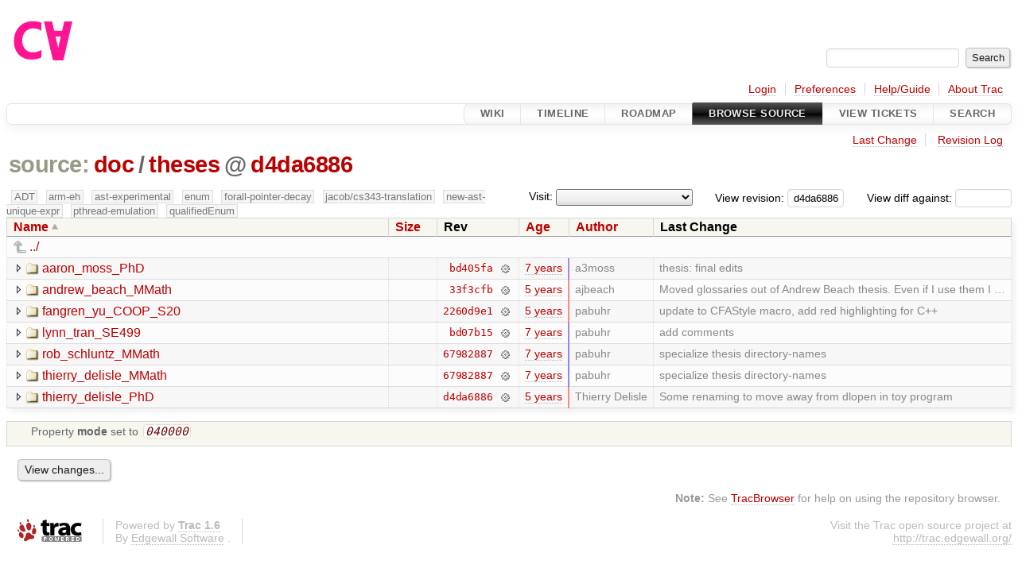

--- FILE ---
content_type: text/html;charset=utf-8
request_url: https://cforall.uwaterloo.ca/trac/browser/doc/theses?rev=d4da688680e67030663093d90903251c61255743
body_size: 5317
content:


<!DOCTYPE html>
<html lang="en-US">   <head>
    <!-- # block head (placeholder in theme.html) -->
        <!-- # block head (content inherited from layout.html) -->
    <title>
theses in doc          – Cforall

    </title>

    <meta http-equiv="Content-Type" content="text/html; charset=UTF-8" />
    <meta http-equiv="X-UA-Compatible" content="IE=edge" />
    <!--[if IE]><script>
        if (/^#__msie303:/.test(window.location.hash))
        window.location.replace(window.location.hash.replace(/^#__msie303:/, '#'));
        </script><![endif]-->

    <link rel="start"  href="/trac/wiki" />
    <link rel="search"  href="/trac/search" />
    <link rel="help"  href="/trac/wiki/TracGuide" />
    <link rel="stylesheet"  href="/trac/chrome/common/css/trac.css" type="text/css" />
    <link rel="stylesheet"  href="/trac/chrome/common/css/browser.css" type="text/css" />
    <link rel="icon"  href="/trac/chrome/common/trac.ico" type="image/x-icon" />
    <link rel="up"  href="/trac/browser/doc?order=name&amp;rev=d4da688680e67030663093d90903251c61255743" title="Parent directory" />
    <noscript>
      <style>
        .trac-noscript { display: none !important }
      </style>     </noscript>
    <link type="application/opensearchdescription+xml" rel="search"
          href="/trac/search/opensearch"
          title="Search Cforall"/>
    <script src="/trac/chrome/common/js/jquery.js"></script>
    <script src="/trac/chrome/common/js/babel.js"></script>
    <script src="/trac/chrome/common/js/trac.js"></script>
    <script src="/trac/chrome/common/js/search.js"></script>
    <script src="/trac/chrome/common/js/folding.js"></script>
    <script src="/trac/chrome/common/js/expand_dir.js"></script>
    <script src="/trac/chrome/common/js/keyboard_nav.js"></script>
    <script>
      jQuery(function($) {
        $(".trac-autofocus").focus();
        $(".trac-target-new").attr("target", "_blank");
        if ($.ui) { /* is jquery-ui added? */
          $(".trac-datepicker:not([readonly])")
            .prop("autocomplete", "off").datepicker();
          // Input current date when today is pressed.
          var _goToToday = $.datepicker._gotoToday;
          $.datepicker._gotoToday = function(id) {
            _goToToday.call(this, id);
            this._selectDate(id)
          };
          $(".trac-datetimepicker:not([readonly])")
            .prop("autocomplete", "off").datetimepicker();
        }
        $(".trac-disable").disableSubmit(".trac-disable-determinant");
        setTimeout(function() { $(".trac-scroll").scrollToTop() }, 1);
        $(".trac-disable-on-submit").disableOnSubmit();
      });
    </script>
    <!--   # include 'site_head.html' (layout.html) -->
    <!--   end of site_head.html -->
    <!-- # endblock head (content inherited from layout.html) -->


    <meta name="ROBOTS" content="NOINDEX" />
    <script>
      jQuery(function($) {
        $(".trac-toggledeleted").show().click(function() {
                  $(this).siblings().find(".trac-deleted").toggle();
                  return false;
        }).click();
        $("#jumploc input").hide();
        $("#jumploc select").change(function () {
          this.parentNode.parentNode.submit();
        });

          /* browsers using old WebKits have issues with expandDir... */
          var webkit_rev = /AppleWebKit\/(\d+)/.exec(navigator.userAgent);
          if ( !webkit_rev || (521 - webkit_rev[1]).toString()[0] == "-" )
            enableExpandDir(null, $("table.dirlist tr"), {
                action: 'inplace',
                range_min_secs: '63672232529',
                range_max_secs: '63737854033'
            });
      });
    </script>
    <!-- # endblock head (placeholder in theme.html) -->
  </head> 
  <body>
    <!-- # block body (content inherited from theme.html) -->
    <!--   # include 'site_header.html' (theme.html) -->
    <!--   end of site_header.html -->

    <div id="banner">
      <div id="header">
        <a id="logo"
           href="/">
          <img  alt="Cforall" src="/trac/chrome/site/logo.svg" /></a>


      </div>
      <form id="search" action="/trac/search" method="get">
        <div>
          <label for="proj-search">Search:</label>
          <input type="text" id="proj-search" name="q" size="18"
                  value="" />
          <input type="submit" value="Search" />
        </div>
      </form>
          <div id="metanav" class="nav">
      <ul><li  class="first"><a href="/trac/login">Login</a></li><li ><a href="/trac/prefs">Preferences</a></li><li ><a href="/trac/wiki/TracGuide">Help/Guide</a></li><li  class="last"><a href="/trac/about">About Trac</a></li></ul>
    </div>

    </div>
        <div id="mainnav" class="nav">
      <ul><li  class="first"><a href="/trac/wiki">Wiki</a></li><li ><a href="/trac/timeline">Timeline</a></li><li ><a href="/trac/roadmap">Roadmap</a></li><li  class="active"><a href="/trac/browser">Browse Source</a></li><li ><a href="/trac/report">View Tickets</a></li><li  class="last"><a href="/trac/search">Search</a></li></ul>
    </div>


    <div id="main"
         >
      <div id="ctxtnav" class="nav">
        <h2>Context Navigation</h2>
        <ul>
          <li  class="first"><a href="/trac/changeset/d4da688680e67030663093d90903251c61255743/doc/theses">Last Change</a></li>
          <li  class="last"><a href="/trac/log/doc/theses?rev=d4da688680e67030663093d90903251c61255743">Revision Log</a></li>
        </ul>
        <hr />
      </div>

      

      

      <!-- # block content (placeholder in theme.html) -->
    <div id="content" class="browser">

      <h1>


<a class="pathentry first" href="/trac/browser?order=name&amp;rev=d4da688680e67030663093d90903251c61255743"
   title="Go to repository root">source:</a>
<a class="pathentry" href="/trac/browser/doc?order=name&amp;rev=d4da688680e67030663093d90903251c61255743"
   title="View doc">doc</a><span class="pathentry sep">/</span><a class="pathentry" href="/trac/browser/doc/theses?order=name&amp;rev=d4da688680e67030663093d90903251c61255743"
   title="View theses">theses</a><span class="pathentry sep">@</span>
<a class="pathentry" href="/trac/changeset/d4da688680e67030663093d90903251c61255743/"
   title="View changeset d4da6886">d4da6886</a>
<br style="clear: both" />
      </h1>

      <div id="diffrev">
        <form action="/trac/changeset" method="get">
          <div>
            <label title="Show the diff against a specific revision">
              View diff against:
              <input type="text" name="old" size="6"/>
              <input type="hidden" name="old_path" value="/doc/theses"/>
              <input type="hidden" name="new" value="d4da688680e67030663093d90903251c61255743"/>
              <input type="hidden" name="new_path" value="/doc/theses"/>
            </label>
          </div>
        </form>
      </div>

      <div id="jumprev">
        <form action="/trac/browser/doc/theses" method="get">
          <div>
            <label for="rev"
                   title="Hint: clear the field to view latest revision">
              View revision:</label>
            <input type="text" id="rev" name="rev" value="d4da688680e67030663093d90903251c61255743"
                   size="6" />
          </div>
        </form>
      </div>

      <div id="jumploc">
        <form action="/trac/browser/doc/theses" method="get">
          <div class="buttons">
            <label for="preselected">Visit:</label>
            <select id="preselected" name="preselected">
              <option selected="selected"></option>
              <optgroup label="branches">
                <option value="/trac/browser/?rev=a2940184aebc6f80c24f4bcf27314dd18e96cec7">master</option>
                <option value="/trac/browser/?rev=fa2c005cdb7210e3aaf9b1170f05fbc75444ece7">ADT</option>
                <option value="/trac/browser/?rev=f845e8037246bd5e7cd820b02574b6b12a8fa7c0">aaron-thesis</option>
                <option value="/trac/browser/?rev=e8261bb2d5672221f593ba7abb77aa70dd80c822">arm-eh</option>
                <option value="/trac/browser/?rev=62d62db217dc9f917346863faa9d03148d98844f">ast-experimental</option>
                <option value="/trac/browser/?rev=ebc0a8508f37013cbbf949f24358bf6b448d429e">cleanup-dtors</option>
                <option value="/trac/browser/?rev=9f70ab57e9b76f554f66f776331f1a9a40295901">ctor</option>
                <option value="/trac/browser/?rev=1cc4390a9eac2ad86029fdf9cdced2a90cceb75b">deferred_resn</option>
                <option value="/trac/browser/?rev=51a455ce8fcd3dc3440ebf6277727b4f997b7eb1">demangler</option>
                <option value="/trac/browser/?rev=365c8dcbd76a5d6cafc342a140f686a573523fea">enum</option>
                <option value="/trac/browser/?rev=a55649200b5601ebf0ca0b430984b9546e7bed94">forall-pointer-decay</option>
                <option value="/trac/browser/?rev=f80e0218b8bdbe9f5f85bfa8c85ed2fc2c7645ce">gc_noraii</option>
                <option value="/trac/browser/?rev=a3cadfcf7de2a83c2d884dd711e7f82979272284">jacob/cs343-translation</option>
                <option value="/trac/browser/?rev=b5bb4442cf6a35d1075c59910d610592e5d09ca8">jenkins-sandbox</option>
                <option value="/trac/browser/?rev=f4903dfec6bc8667dce33d9e72aacb09998f2836">memory</option>
                <option value="/trac/browser/?rev=13d33a758fd4097ca7b39a0687501ef7853332a1">new-ast</option>
                <option value="/trac/browser/?rev=f95634ee1f70e0dd4ea661aa832925cf8415519a">new-ast-unique-expr</option>
                <option value="/trac/browser/?rev=6fa409e60944afeeef4d43966ffffde577a879ef">new-env</option>
                <option value="/trac/browser/?rev=2f42718dd1dafad85f808eaefd91c3a4c1871b20">no_list</option>
                <option value="/trac/browser/?rev=114bde658eed1edf31cde78bd21584a1ced7df2e">persistent-indexer</option>
                <option value="/trac/browser/?rev=9cd5bd2665deba4718673a3686869490de73341e">pthread-emulation</option>
                <option value="/trac/browser/?rev=12df6fe35a1d7d73a64293320db6c3a0b195af33">qualifiedEnum</option>
                <option value="/trac/browser/?rev=4edf753a2b41b8818de95cba5f6d26e38456ef5c">resolv-new</option>
                <option value="/trac/browser/?rev=9ea58cac814e1fbdbd5b756e5e904af42a770b68">string</option>
                <option value="/trac/browser/?rev=28f3a190cabb48116467ce6e1ebc74a38dac95b7">with_gc</option>
              </optgroup>
              <optgroup label="tags">
                <option value="/trac/browser/?rev=old-io">old-io</option>
                <option value="/trac/browser/?rev=old-sched">old-sched</option>
              </optgroup>
            </select>
            <input type="submit" value="Go!"
                   title="Jump to the chosen preselected path" />
          </div>
        </form>
      </div>
      <div class="trac-tags">
        <span  class="branch"
              title="Branch">ADT</span>
        <span  class="branch"
              title="Branch">arm-eh</span>
        <span  class="branch"
              title="Branch">ast-experimental</span>
        <span  class="branch"
              title="Branch">enum</span>
        <span  class="branch"
              title="Branch">forall-pointer-decay</span>
        <span  class="branch"
              title="Branch">jacob/cs343-translation</span>
        <span  class="branch"
              title="Branch">new-ast-unique-expr</span>
        <span  class="branch"
              title="Branch">pthread-emulation</span>
        <span  class="branch"
              title="Branch">qualifiedEnum</span>
      </div>
      <table class="listing dirlist" id="dirlist">



<thead>
  <tr>


<th  class="asc">
  <a title="Sort by name (descending)"
     href="/trac/browser/doc/theses?desc=1&amp;rev=d4da688680e67030663093d90903251c61255743">Name</a>
</th>

<th >
  <a title="Sort by size (ascending)"
     href="/trac/browser/doc/theses?order=size&amp;rev=d4da688680e67030663093d90903251c61255743">Size</a>
</th>
    <th class="rev">Rev</th>

<th >
  <a title="Sort by date (ascending)"
     href="/trac/browser/doc/theses?order=date&amp;rev=d4da688680e67030663093d90903251c61255743">Age</a>
</th>

<th >
  <a title="Sort by author (ascending)"
     href="/trac/browser/doc/theses?order=author&amp;rev=d4da688680e67030663093d90903251c61255743">Author</a>
</th>
    <th class="change">Last Change</th>
  </tr>
</thead>
        <tbody>
          <tr class="even">
            <td class="name" colspan="6">
              <a class="parent" title="Parent Directory"
                 href="/trac/browser/doc?order=name&amp;rev=d4da688680e67030663093d90903251c61255743">../</a>
            </td>
          </tr>



<tr class="odd">
  <td class="name">
    <a class="dir"
       title="View Directory"
       href="/trac/browser/doc/theses/aaron_moss_PhD?rev=d4da688680e67030663093d90903251c61255743">aaron_moss_PhD</a>
  </td>
  <td class="size">
  </td>
  <td class="rev">
    <a title="View Revision Log"
       href="/trac/log/doc/theses/aaron_moss_PhD?rev=d4da688680e67030663093d90903251c61255743">bd405fa</a>
    <a title="View Changeset" class="chgset"
       href="/trac/changeset/bd405fa5a47462483423c39d874053d41ec0a699/">&nbsp;</a>
  </td>
  <td class="age"
       style="border-color: rgb(171,136,219)">
    <a class="timeline" href="/trac/timeline?from=2019-04-25T14%3A58%3A48-04%3A00&amp;precision=second" title="See timeline at Apr 25, 2019, 2:58:48 PM">7 years</a>
  </td>
  <td class="author"><span class="trac-author">a3moss</span></td>
  <td class="change">
    thesis: final edits
  </td>
</tr>
<tr class="even">
  <td class="name">
    <a class="dir"
       title="View Directory"
       href="/trac/browser/doc/theses/andrew_beach_MMath?rev=d4da688680e67030663093d90903251c61255743">andrew_beach_MMath</a>
  </td>
  <td class="size">
  </td>
  <td class="rev">
    <a title="View Revision Log"
       href="/trac/log/doc/theses/andrew_beach_MMath?rev=d4da688680e67030663093d90903251c61255743">33f3cfb</a>
    <a title="View Changeset" class="chgset"
       href="/trac/changeset/33f3cfb228064fcca0525ff881b1308dc7fbabec/">&nbsp;</a>
  </td>
  <td class="age"
       style="border-color: rgb(252,136,138)">
    <a class="timeline" href="/trac/timeline?from=2020-09-25T14%3A09%3A00-04%3A00&amp;precision=second" title="See timeline at Sep 25, 2020, 2:09:00 PM">5 years</a>
  </td>
  <td class="author"><span class="trac-author">ajbeach</span></td>
  <td class="change">
    Moved glossaries out of Andrew Beach thesis. Even if I use them I …
  </td>
</tr>
<tr class="odd">
  <td class="name">
    <a class="dir"
       title="View Directory"
       href="/trac/browser/doc/theses/fangren_yu_COOP_S20?rev=d4da688680e67030663093d90903251c61255743">fangren_yu_COOP_S20</a>
  </td>
  <td class="size">
  </td>
  <td class="rev">
    <a title="View Revision Log"
       href="/trac/log/doc/theses/fangren_yu_COOP_S20?rev=d4da688680e67030663093d90903251c61255743">2260d9e1</a>
    <a title="View Changeset" class="chgset"
       href="/trac/changeset/2260d9e158f95945f50bd74253241bc227ecd3c1/">&nbsp;</a>
  </td>
  <td class="age"
       style="border-color: rgb(254,136,136)">
    <a class="timeline" href="/trac/timeline?from=2020-10-05T09%3A43%3A44-04%3A00&amp;precision=second" title="See timeline at Oct 5, 2020, 9:43:44 AM">5 years</a>
  </td>
  <td class="author"><span class="trac-author">pabuhr</span></td>
  <td class="change">
    update to CFAStyle macro, add red highlighting for C++
  </td>
</tr>
<tr class="even">
  <td class="name">
    <a class="dir"
       title="View Directory"
       href="/trac/browser/doc/theses/lynn_tran_SE499?rev=d4da688680e67030663093d90903251c61255743">lynn_tran_SE499</a>
  </td>
  <td class="size">
  </td>
  <td class="rev">
    <a title="View Revision Log"
       href="/trac/log/doc/theses/lynn_tran_SE499?rev=d4da688680e67030663093d90903251c61255743">bd07b15</a>
    <a title="View Changeset" class="chgset"
       href="/trac/changeset/bd07b152a6715b32d07c252c73e95424bd236100/">&nbsp;</a>
  </td>
  <td class="age"
       style="border-color: rgb(152,136,238)">
    <a class="timeline" href="/trac/timeline?from=2018-12-22T23%3A20%3A12-05%3A00&amp;precision=second" title="See timeline at Dec 22, 2018, 11:20:12 PM">7 years</a>
  </td>
  <td class="author"><span class="trac-author">pabuhr</span></td>
  <td class="change">
    add comments
  </td>
</tr>
<tr class="odd">
  <td class="name">
    <a class="dir"
       title="View Directory"
       href="/trac/browser/doc/theses/rob_schluntz_MMath?rev=d4da688680e67030663093d90903251c61255743">rob_schluntz_MMath</a>
  </td>
  <td class="size">
  </td>
  <td class="rev">
    <a title="View Revision Log"
       href="/trac/log/doc/theses/rob_schluntz_MMath?rev=d4da688680e67030663093d90903251c61255743">67982887</a>
    <a title="View Changeset" class="chgset"
       href="/trac/changeset/67982887d6d6ffea6e1c510c7ded3be0a1acea1f/">&nbsp;</a>
  </td>
  <td class="age"
       style="border-color: rgb(136,136,255)">
    <a class="timeline" href="/trac/timeline?from=2018-09-10T23%3A15%3A29-04%3A00&amp;precision=second" title="See timeline at Sep 10, 2018, 11:15:29 PM">7 years</a>
  </td>
  <td class="author"><span class="trac-author">pabuhr</span></td>
  <td class="change">
    specialize thesis directory-names
  </td>
</tr>
<tr class="even">
  <td class="name">
    <a class="dir"
       title="View Directory"
       href="/trac/browser/doc/theses/thierry_delisle_MMath?rev=d4da688680e67030663093d90903251c61255743">thierry_delisle_MMath</a>
  </td>
  <td class="size">
  </td>
  <td class="rev">
    <a title="View Revision Log"
       href="/trac/log/doc/theses/thierry_delisle_MMath?rev=d4da688680e67030663093d90903251c61255743">67982887</a>
    <a title="View Changeset" class="chgset"
       href="/trac/changeset/67982887d6d6ffea6e1c510c7ded3be0a1acea1f/">&nbsp;</a>
  </td>
  <td class="age"
       style="border-color: rgb(136,136,255)">
    <a class="timeline" href="/trac/timeline?from=2018-09-10T23%3A15%3A29-04%3A00&amp;precision=second" title="See timeline at Sep 10, 2018, 11:15:29 PM">7 years</a>
  </td>
  <td class="author"><span class="trac-author">pabuhr</span></td>
  <td class="change">
    specialize thesis directory-names
  </td>
</tr>
<tr class="odd">
  <td class="name">
    <a class="dir"
       title="View Directory"
       href="/trac/browser/doc/theses/thierry_delisle_PhD?rev=d4da688680e67030663093d90903251c61255743">thierry_delisle_PhD</a>
  </td>
  <td class="size">
  </td>
  <td class="rev">
    <a title="View Revision Log"
       href="/trac/log/doc/theses/thierry_delisle_PhD?rev=d4da688680e67030663093d90903251c61255743">d4da6886</a>
    <a title="View Changeset" class="chgset"
       href="/trac/changeset/d4da688680e67030663093d90903251c61255743/">&nbsp;</a>
  </td>
  <td class="age"
       style="border-color: rgb(255,136,136)">
    <a class="timeline" href="/trac/timeline?from=2020-10-09T11%3A27%3A13-04%3A00&amp;precision=second" title="See timeline at Oct 9, 2020, 11:27:13 AM">5 years</a>
  </td>
  <td class="author"><span class="trac-author">Thierry Delisle</span></td>
  <td class="change">
    Some renaming to move away from dlopen in toy program
  </td>
</tr>
        </tbody>
      </table>
      <table id="info">
        <tr>
          <td colspan="2">
            <ul class="props">
              <li>
Property                 <strong>mode</strong>
 set to                 <em><code>040000</code></em>
              </li>
            </ul>
          </td>
        </tr>
      </table>
      <div id="anydiff">
        <form action="/trac/diff" method="get">
          <div class="buttons">
            <input type="hidden" name="new_path"
                   value="/doc/theses" />

            <input type="hidden" name="old_path"
                   value="/doc/theses" />

            <input type="hidden" name="new_rev"
                   value="d4da688680e67030663093d90903251c61255743" />
            <input type="hidden" name="old_rev"
                   value="d4da688680e67030663093d90903251c61255743" />
            <input type="submit" value="View changes..."
                   title="Select paths and revs for Diff" />
          </div>
        </form>
      </div>

<div class="trac-help">
  <strong>Note:</strong>
 See   <a href="/trac/wiki/TracBrowser">TracBrowser</a>
 for help on using the repository browser.
</div>
    </div>
        <!-- # block content (content inherited from layout.html) -->
    <script type="text/javascript">
      jQuery("body").addClass("trac-has-js");
    </script>
    <!-- # endblock content (content inherited from layout.html) -->

      <!-- # endblock content (placeholder in theme.html) -->
    </div>

    <div id="footer"><hr/>
      <a id="tracpowered" href="https://trac.edgewall.org/"
         ><img src="/trac/chrome/common/trac_logo_mini.png" height="30"
               width="107" alt="Trac Powered"/></a>
      <p class="left">
Powered by         <a href="/trac/about"><strong>Trac 1.6</strong></a>
        <br />
 By         <a href="http://www.edgewall.org/">Edgewall Software</a>
.      </p>
      <p class="right">Visit the Trac open source project at<br /><a href="http://trac.edgewall.org/">http://trac.edgewall.org/</a></p>
    </div>
    <!--   # include 'site_footer.html' (theme.html) -->
    <!--   end of site_footer.html -->
    <!-- # endblock body (content inherited from theme.html) -->
  </body> </html>